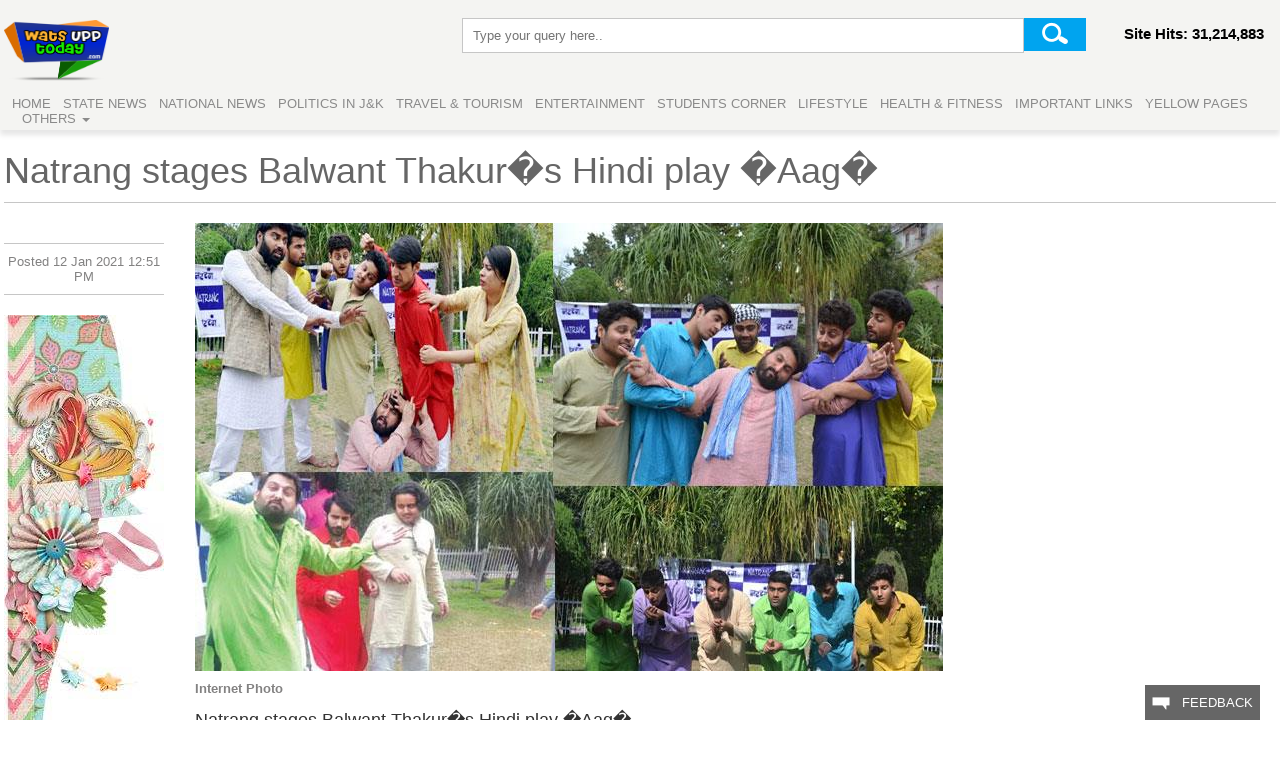

--- FILE ---
content_type: text/html; charset=UTF-8
request_url: https://watsupptoday.com/view/30738
body_size: 6449
content:
<!DOCTYPE html PUBLIC "-//W3C//DTD XHTML 1.0 Transitional//EN" "http://www.w3.org/TR/xhtml1/DTD/xhtml1-transitional.dtd">
<html xmlns="http://www.w3.org/1999/xhtml">
    <head>
		<link rel="stylesheet" type="text/css" href="/CSS/style.css">
		<link rel="stylesheet" type="text/css" href="/CSS/font-awesome.css">
		<link rel="stylesheet" type="text/css" href="/CSS/font-awesome.min.css">
		<meta http-equiv="Content-Type" content="text/html; charset=utf-8" />
		<script type="text/javascript" src="/js/jquery-1.11.3.min.js"></script>
		<script type="text/javascript" src="/js/jssor.slider.mini.js"></script>

    <!-- use jssor.slider.debug.js instead for debug -->
		<script>
			jQuery(document).ready(function ($) {
				
				var jssor_1_options = {
				  $AutoPlay: true,
				  $FillMode: 5,
				  $ArrowNavigatorOptions: {
					$Class: $JssorArrowNavigator$
				  },
				  $BulletNavigatorOptions: {
					$Class: $JssorBulletNavigator$
				  }
				};
				
				var jssor_1_slider = new $JssorSlider$("jssor_1", jssor_1_options);
			});
		</script>


		<!-- Global site tag (gtag.js) - Google Analytics -->
		<script async src="https://www.googletagmanager.com/gtag/js?id=UA-130962522-1"></script>
		<script>
			window.dataLayer = window.dataLayer || [];
		  	function gtag(){dataLayer.push(arguments);}
		  	gtag('js', new Date());
		  	gtag('config', 'UA-130962522-1');
		</script>
    </head>

    <body style="background:#FFF;">
		<div class="fixed-top">
			<div class="container">
				<div class="logo">
					<a href="/"><img src="/images/final-logo.png" alt="WATSUPPTODAY" height="61" width="105" border="0" /></a>
				</div>
				<div class="sign-in">
										<!--<a href="/a" class="btn btn-info"> Sign In</a>-->
					<p>Site Hits: 31,214,883</p>
				</div>
				<div class="translate nophone">
					<div id="google_translate_element"></div>
					<script type="text/javascript">
						function googleTranslateElementInit() {
							new google.translate.TranslateElement({pageLanguage: 'en', layout: google.translate.TranslateElement.InlineLayout.SIMPLE}, 'google_translate_element');
						}
					</script>
					<script type="text/javascript" src="//translate.google.com/translate_a/element.js?cb=googleTranslateElementInit"></script>   
				</div>
				<div class="search">
					<form name="post" method="post" action="/search/process.php">
						<input type="text" id="search" name="search" class="search_bar" placeholder="Type your query here.." border="0">
						<input type="submit" name="submit" id="submit" class="search-button" value="" border="0">
					</form>
				</div>
				<div class="clear"></div>
				<div class="navigation" style="float:left;"> 
					<a href="/">Home</a>
					<a href="/news?v=STATE%20NEWS">State News</a>
					<a href="/news?v=NATIONAL%20NEWS">National News</a>
					<a href="/news?v=POLITICS%20IN%20J%26K">Politics in J&K </a>
					<a href="/news?v=TRAVEL%20AND%20TOURISM">Travel & Tourism </a> 
					<a href="/news?v=ENTERTAINMENT">Entertainment</a> 
					<a href="/news?v=STUDENT%20CORNER">Students Corner</a> 
					<a href="/news?v=LIFESTYLE">Lifestyle</a> 
					<a href="/news?v=HEALTH%20AND%20FITNESS">Health & Fitness</a> 
					<a href="/ilinks">Important Links</a> 
					<a href="/ypage">Yellow Pages</a>
					<div class="settings-dropdown">
						<a href="#">Others <span class="caret"></span></a>
						<div class="settings-dropdown-content">
							<ul class="none" id="select">
								<li class="space"> <a href="/news?v=PRESENT%20GOVT.%20ACHIEVMENTS">Present Govt. Policies</a> </li>
								<li class="space"> <a href="/news?v=EVENTS">Events</a> </li>
								<li class="space"> <a href="/news?v=SPORTS">Sports</a> </li>
								<li class="space"> <a href="/news?v=HOROSCOPE">Horoscope</a> </li>
								<li class="space"> <a href="/news?v=AUTO%20NEWS">Auto News</a> </li>
								<li class="space"> <a href="/news?v=ART%20%2C%20CULTURE%20%26%20LITERATURE%20OF%20J%26K">Art, Culture & Literature of J&amp;K</a> </li>
								<li class="space"> <a href="/news?v=EXPRESSIONS">Expressions</a> </li>
								<li class="space"> <a href="/news?v=EMPLOYMENT">Employment</a> </li>
								<li class="space"> <a href="/news?v=NGO%20ACTIVITIES">NGO Activities</a> </li>
								<li class="space"> <a href="/grievance/filenew/">Public Grievance/Complaint</a> </li>
							</ul>
						</div>
					</div>
				</div>
			</div>
		</div>
    
		<div class="clear"></div>
		<div class="padding"></div>
		<div class="clear"></div>  

		<title>Natrang stages Balwant Thakur�s Hindi play �Aag� - watsupptoday.com</title>
		<meta name="keywords" content="Natrang stages Balwant Thakur�s Hindi play �Aag�">
		<meta name="description" content="Natrang stages Balwant Thakur�s Hindi play �Aag�
12January2021

Balwant Thakur�s Hindi play �Aag� staged here on Sunday under Natrang�s weekly theatre series �Sunday Theatre� at Rani Park under the direction of Neeraj Kant.
The play showcases how the drugmenace is ruining the generations and thus crippling the developing nations. The youth of the country the most energetic human resource of the country sometimes unknowingly slip into the world of drugaddicts.

The play was not base on one storyline but as an experiment multiple stories were woven by the playwright in one theme focusing the spread of drug menace like a fire taking the toll of important work force of the country. In a sequence a young boy is shown struggling for a good company after his passing of the school and entry in the college. He is isolated for not being the consumer of intoxications. All around him treat him like a child which really frustrates him and to prove that he has grownup as a young man now he finds the easiest way and demonstrates his coming of age by consuming variety of intoxications.

In another sequence a rural inhabitation particularly the menfolk is shown drowned in the menace of alcohol. All the miseries of the village like poverty domestic violence and aliments are attributed to the growing consumption of alcohol in the village. In a sequence the daily routine of a villager is shown who consumes the whole of his daily earnings for alcohol. Having drunk he has lost his way to home. By the time a local escorts him to his place where in the mid of the night the drunken man start beating his sleeping wife and kids for not receiving him on his arrival.

When the escort intervenes to save the poor lady and children he is blamed for having bad intensions towards his wife. This fight further messes up when drunken man after losing senses damages his household property as well. The play unfolds series of incidents where people influenced by drugs alcohol and other intoxications create hell for themselves as well as for others. Many precious lives are being charred in this fire of drug menace which is to be fought unitedly. Through this play Balwant Thakur has tried to make an appeal to save the mankind from this dragon. Actors who outshined in their respective performances and left an impact of their acting included Neeraj Kant Brijesh Avtar Sharma Sushant Singh Charak Abhinav Sharma Kuldeep Angral Sahul Dutt Sagar Gupta Kananpreet Kaur and Kushal Bhat Mahikshit Singh Brijesh Avtar Sharma Sushant Singh Charak Gopi Sharma Parth Magotra Aarti Devi Udit Sagar and Sumit Raina. The show was coordinated by Mohd Yaseen.">
		<div class="container">
			<div class="news-heading">
				Natrang stages Balwant Thakur�s Hindi play �Aag�			</div>	
						<div class="right-hand-side-adds">
			<div class="right-images">
			<iframe style="width:150px !important;height:240px;" marginwidth="0" marginheight="0" scrolling="no" frameborder="0" src="https://ws-in.amazon-adsystem.com/widgets/q?ServiceVersion=20070822&OneJS=1&Operation=GetAdHtml&MarketPlace=IN&source=ac&ref=qf_sp_asin_til&ad_type=product_link&tracking_id=online0a40-21&marketplace=amazon&region=IN&placement=B07C2VJXP4&asins=B07C2VJXP4&linkId=abc657b3fd04b96e2ce7086153c48657&show_border=true&link_opens_in_new_window=true&price_color=333333&title_color=0066c0&bg_color=ffffff">     </iframe>
			<iframe style="width:150px !important;height:240px;" marginwidth="0" marginheight="0" scrolling="no" frameborder="0" src="https://ws-in.amazon-adsystem.com/widgets/q?ServiceVersion=20070822&OneJS=1&Operation=GetAdHtml&MarketPlace=IN&source=ac&ref=qf_sp_asin_til&ad_type=product_link&tracking_id=online0a40-21&marketplace=amazon&region=IN&placement=B00YMJ0OI8&asins=B00YMJ0OI8&linkId=15bde51ae21b6e6724733f738bc0b281&show_border=true&link_opens_in_new_window=true&price_color=333333&title_color=0066c0&bg_color=ffffff">     </iframe>
				<!--<a href="https://ws-in.amazon-adsystem.com/widgets/q?ServiceVersion=20070822&OneJS=1&Operation=GetAdHtml&MarketPlace=IN&source=ac&ref=qf_sp_asin_til&ad_type=product_link&tracking_id=online0a40-21&marketplace=amazon&region=IN&placement=B07C2VJXP4&asins=B07C2VJXP4&linkId=abc657b3fd04b96e2ce7086153c48657&show_border=true&link_opens_in_new_window=true&price_color=333333&title_color=0066c0&bg_color=ffffff"><img src="https://a.watsupptoday.com/ad/image-10-07-2020-173328.jpg" width="295" height="201" border="0" /></a>-->
			</div>
			
			<div class="right-images">
			<iframe style="width:150px !important;height:240px;" marginwidth="0" marginheight="0" scrolling="no" frameborder="0" src="https://ws-in.amazon-adsystem.com/widgets/q?ServiceVersion=20070822&OneJS=1&Operation=GetAdHtml&MarketPlace=IN&source=ac&ref=qf_sp_asin_til&ad_type=product_link&tracking_id=online0a40-21&marketplace=amazon&region=IN&placement=B01GFTEV5Y&asins=B01GFTEV5Y&linkId=fda90416fe345882a1de238270565dec&show_border=true&link_opens_in_new_window=true&price_color=333333&title_color=0066c0&bg_color=ffffff">     </iframe>
			<iframe style="width:150px !important;height:240px;" marginwidth="0" marginheight="0" scrolling="no" frameborder="0" src="https://ws-in.amazon-adsystem.com/widgets/q?ServiceVersion=20070822&OneJS=1&Operation=GetAdHtml&MarketPlace=IN&source=ac&ref=qf_sp_asin_til&ad_type=product_link&tracking_id=online0a40-21&marketplace=amazon&region=IN&placement=B00EDJJ7FS&asins=B00EDJJ7FS&linkId=037c6e57816cc6522aa4325f0a88311d&show_border=true&link_opens_in_new_window=true&price_color=333333&title_color=0066c0&bg_color=ffffff">     </iframe>
				
			</div>
			
			<div class="right-images">
			<iframe style="width:150px !important;height:240px;" marginwidth="0" marginheight="0" scrolling="no" frameborder="0" src="https://ws-in.amazon-adsystem.com/widgets/q?ServiceVersion=20070822&OneJS=1&Operation=GetAdHtml&MarketPlace=IN&source=ac&ref=qf_sp_asin_til&ad_type=product_link&tracking_id=online0a40-21&marketplace=amazon&region=IN&placement=B07TK4BD54&asins=B07TK4BD54&linkId=49e0524dba65422259144b658136fbe7&show_border=true&link_opens_in_new_window=true&price_color=333333&title_color=0066c0&bg_color=ffffff">     </iframe>
			<iframe style="width:150px !important;height:240px;" marginwidth="0" marginheight="0" scrolling="no" frameborder="0" src="https://ws-in.amazon-adsystem.com/widgets/q?ServiceVersion=20070822&OneJS=1&Operation=GetAdHtml&MarketPlace=IN&source=ac&ref=qf_sp_asin_til&ad_type=product_link&tracking_id=online0a40-21&marketplace=amazon&region=IN&placement=B01M6453MB&asins=B01M6453MB&linkId=5cc24ceb52c6214cdbb509662e9a8f09&show_border=true&link_opens_in_new_window=true&price_color=333333&title_color=0066c0&bg_color=ffffff">     </iframe>
				<!--<a href="https://ws-in.amazon-adsystem.com/widgets/q?ServiceVersion=20070822&OneJS=1&Operation=GetAdHtml&MarketPlace=IN&source=ac&ref=qf_sp_asin_til&ad_type=product_link&tracking_id=online0a40-21&marketplace=amazon&region=IN&placement=B01M6453MB&asins=B01M6453MB&linkId=5cc24ceb52c6214cdbb509662e9a8f09&show_border=true&link_opens_in_new_window=true&price_color=333333&title_color=0066c0&bg_color=ffffff"><img src="https://a.watsupptoday.com/ad/image-06-07-2020-150838.jpg" width="295" height="245" border="0" /></a>-->
			</div>
			<div class="right-images">
			<iframe style="width:150px !important;height:240px;" marginwidth="0" marginheight="0" scrolling="no" frameborder="0" src="https://ws-in.amazon-adsystem.com/widgets/q?ServiceVersion=20070822&OneJS=1&Operation=GetAdHtml&MarketPlace=IN&source=ac&ref=qf_sp_asin_til&ad_type=product_link&tracking_id=online0a40-21&marketplace=amazon&region=IN&placement=B00A7PLVU6&asins=B00A7PLVU6&linkId=ee5042a56b4fb773cd4b880ac9162845&show_border=true&link_opens_in_new_window=true&price_color=333333&title_color=0066c0&bg_color=ffffff">     </iframe>
			<iframe style="width:150px !important;height:240px;" marginwidth="0" marginheight="0" scrolling="no" frameborder="0" src="https://ws-in.amazon-adsystem.com/widgets/q?ServiceVersion=20070822&OneJS=1&Operation=GetAdHtml&MarketPlace=IN&source=ac&ref=qf_sp_asin_til&ad_type=product_link&tracking_id=online0a40-21&marketplace=amazon&region=IN&placement=B01MQZ7J8K&asins=B01MQZ7J8K&linkId=e34a3222bb78b36dd6d07da200ea14c5&show_border=true&link_opens_in_new_window=true&price_color=333333&title_color=0066c0&bg_color=ffffff">     </iframe>
				
			</div>
			<div class="right-images">
			<iframe style="width:150px !important;height:240px;" marginwidth="0" marginheight="0" scrolling="no" frameborder="0" src="https://ws-in.amazon-adsystem.com/widgets/q?ServiceVersion=20070822&OneJS=1&Operation=GetAdHtml&MarketPlace=IN&source=ac&ref=qf_sp_asin_til&ad_type=product_link&tracking_id=online0a40-21&marketplace=amazon&region=IN&placement=B0756K5DYZ&asins=B0756K5DYZ&linkId=1d02e7b2cb63864994b13eaef6167a3b&show_border=true&link_opens_in_new_window=true&price_color=333333&title_color=0066c0&bg_color=ffffff">     </iframe>
			<iframe style="width:150px !important;height:240px;" marginwidth="0" marginheight="0" scrolling="no" frameborder="0" src="https://ws-in.amazon-adsystem.com/widgets/q?ServiceVersion=20070822&OneJS=1&Operation=GetAdHtml&MarketPlace=IN&source=ac&ref=qf_sp_asin_til&ad_type=product_link&tracking_id=online0a40-21&marketplace=amazon&region=IN&placement=B01N4E9XOK&asins=B01N4E9XOK&linkId=410c9deb7b66d1ca5cf78030e3859637&show_border=true&link_opens_in_new_window=true&price_color=333333&title_color=0066c0&bg_color=ffffff">     </iframe>
						
			</div>
			<div class="right-images">
			<iframe style="width:150px !important;height:240px;" marginwidth="0" marginheight="0" scrolling="no" frameborder="0" src="">     </iframe>
			<iframe style="width:150px !important;height:240px;" marginwidth="0" marginheight="0" scrolling="no" frameborder="0" src="">     </iframe>
						
			</div>
		</div>

			<div class="news-source">
								<span>Posted 12 Jan 2021 12:51 PM</span>
				<div class="left-hand-side-imgs">
					<a href="#"><img src="https://a.watsupptoday.com/ad/image-13-01-2018-153941.jpg" width="160" height="600" border="0" /></a>
					<a href="#"><img src="https://a.watsupptoday.com/ad/image-13-01-2018-154015.jpg" width="160" height="600" border="0" /></a>
				</div>
			</div>
			
			<div class="mid-section">
				<div class="news-details">
					<img src="https://a.watsupptoday.com/i/image-post-30738-12012021-130753.jpg" width="748" height="485" border="0" /><br/>
					<b> Internet Photo </b>
					<p> Natrang stages Balwant Thakur�s Hindi play �Aag�<br />
12-January-2021<br />
<br />
Balwant Thakur�s Hindi play �Aag� staged here on Sunday under Natrang�s weekly theatre series �Sunday Theatre� at Rani Park under the direction of Neeraj Kant.<br />
The play showcases how the drug-menace is ruining the generations and thus crippling the developing nations. The youth of the country, the most energetic human resource of the country sometimes unknowingly slip into the world of drug-addicts.<br />
<br />
The play was not base on one story-line but as an experiment multiple stories were woven by the playwright in one theme focusing the spread of drug menace like a fire, taking the toll of important work force of the country. In a sequence a young boy is shown struggling for a good company after his passing of the school and entry in the college. He is isolated for not being the consumer of intoxications. All around him treat him like a child which really frustrates him and to prove that he has grown-up as a young man now, he finds the easiest way and demonstrates his coming of age by consuming variety of intoxications.<br />
<br />
In another sequence a rural inhabitation particularly the men-folk is shown drowned in the menace of alcohol. All the miseries of the village like poverty, domestic violence, and aliments are attributed to the growing consumption of alcohol in the village. In a sequence the daily routine of a villager is shown who consumes the whole of his daily earnings for alcohol. Having drunk he has lost his way to home. By the time a local escorts him to his place where in the mid of the night the drunken man start beating his sleeping wife and kids for not receiving him on his arrival.<br />
<br />
When the escort intervenes to save the poor lady and children, he is blamed for having bad intensions towards his wife. This fight further messes up when drunken man after losing senses damages his household property as well. The play unfolds series of incidents where people influenced by drugs, alcohol and other intoxications create hell for themselves as well as for others. Many precious lives are being charred in this fire of drug menace which is to be fought unitedly. Through this play Balwant Thakur has tried to make an appeal to save the mankind from this dragon. Actors who outshined in their respective performances and left an impact of their acting included Neeraj Kant, Brijesh Avtar Sharma, Sushant Singh Charak, Abhinav Sharma, Kuldeep Angral, Sahul Dutt, Sagar Gupta, Kananpreet Kaur and Kushal Bhat, Mahikshit Singh, Brijesh Avtar Sharma, Sushant Singh Charak, Gopi Sharma, Parth Magotra, Aarti Devi, Udit Sagar and Sumit Raina. The show was coordinated by Mohd Yaseen. </p>
				</div>
									<div class="comment">
						<p><b> Leave a comment: </b>(Your email will not be published)</p>
						<form name="post" method="post" action="/a/cpost.php?from=view&id=30738">
							<label> Name* </label>
							<input type="text" id="name" name="name" placeholder="Enter your name" required="required" class="form-control"/> <br>
							<label> Email* </label>
							<input type="email" id="email" name="email" placeholder="Enter your Email (Your Email will not be published)" required="required" class="form-control"/> <br>
							<label> Comment* </label>
							<textarea autocomplete="off" id="comment" name="comment" rows="5" placeholder="Enter your comment (Comments are subject to approval by admin)" required="required" class="form-control"></textarea><br>
							<button type="submit" name="submit" id="submit" class="btn btn-info"> Post Comment </button>
						</form>
					</div>
					<div class="more-for-you">
						<b>More for you</b>
							
								<div class="story-1">
									<a href="/view/24555"><img src="https://a.watsupptoday.com/i/image-post-24555-29022020-123315.jpg" width="240" height="134" border="0" /></a>
									<span><a href="/view/24555">Laxmi Narayan Temple to hold Shri Ram Katha in Dogri from  Sunday</a></span>
								</div>
								
								<div class="story-1">
									<a href="/view/32683"><img src="https://a.watsupptoday.com/i/image-post-32683-11082025-170051.jpg" width="240" height="134" border="0" /></a>
									<span><a href="/view/32683">Shakespeare in Native Languages of Jammu</a></span>
								</div>
								
								<div class="story-1">
									<a href="/view/32004"><img src="https://a.watsupptoday.com/i/image-post-32004-27112023-122202.jpg" width="240" height="134" border="0" /></a>
									<span><a href="/view/32004">Meeras Mahal Historical center: Observing Valley's rich legacy</a></span>
								</div>
								
								<div class="story-1">
									<a href="/view/23820"><img src="https://a.watsupptoday.com/i/image-post-23820-29012020-132432.jpg" width="240" height="134" border="0" /></a>
									<span><a href="/view/23820">Cultural Academy organises Urdu Mushaira at Abhinav Theatre</a></span>
								</div>
								
								<div class="story-1">
									<a href="/view/24363"><img src="https://a.watsupptoday.com/i/image-post-24363-19022020-153755.jpg" width="240" height="134" border="0" /></a>
									<span><a href="/view/24363">ICCR showcases folk dance ‘Kudd’, music of Jammu</a></span>
								</div>
								
								<div class="story-1">
									<a href="/view/23633"><img src="https://a.watsupptoday.com/i/image-post-23633-20012020-153603.jpg" width="240" height="134" border="0" /></a>
									<span><a href="/view/23633">Army organizes Awareness lecture on Winter Diseases and Preventive Measures</a></span>
								</div>
												</div>
				</div>
				
				<div class="bottom-img">
					<div class="btm-img-1">
						<a href="#"><img src="https://a.watsupptoday.com/ad/image-13-03-2021-173408.jpg" width="456" height="190" border="0" /></a>
					</div>
					<div class="btm-img-2">
						<a href="#"><img src="https://a.watsupptoday.com/ad/image-13-03-2021-173618.jpg" width="456" height="190" border="0" /></a>
					</div>
				</div>
				<div class="bottom-nav">
    <ul style="margin:0;">
        <li><a href="/news?v=STATE%20NEWS">STATE NEWS</a></li>
        <li><a href="/news?v=NATIONAL%20NEWS">NATIONAL NEWS </a></li>
        <li><a href="/news?v=SPORTS">SPORTS</a></li>
        <li><a href="/news?v=POLITICS%20IN%20J%26K">POLITICS IN J&K</a></li>
        <li><a href="/news?v=TRAVEL%20AND%20TOURISM">TRAVEL AND TOURISM</a></li>
		<li><a href="/news?v=ENTERTAINMENT">ENTERTAINMENT</a></li>
    </ul>
    <ul>
		<li><a href="/news?v=STUDENT%20CORNER">STUDENT CORNER </a></li>
        <li><a href="/news?v=LIFESTYLE">LIFESTYLE</a></li>
        <li><a href="/news?v=EVENTS">EVENTS</a></li>
		<li><a href="/news?v=ARTICLES%20AND%20BLOGS">ARTICLES AND BLOGS</a></li>
		<li><a href="/news?v=AUTO%20NEWS">AUTO NEWS</a></li>
        <li><a href="/news?v=ART%20%2C%20CULTURE%20%26%20LITERATURE%20OF%20J%26K">ART , CULTURE & LITERATURE OF J&K</a></li>
    </ul>
    <ul>
		<li><a href="/news?v=PRESENT%20GOVT.%20ACHIEVMENTS">PRESENT GOVT. ACHIEVMENTS</a></li>
        <li><a href="/news?v=HEALTH%20AND%20FITNESS">HEALTH AND FITNESS </a></li>
        <li><a href="/news?v=EXPRESSIONS">EXPRESSIONS</a></li>
        <li><a href="/news?v=EMPLOYMENT">EMPLOYMENT</a></li>
        <li><a href="/news?v=NGO%20ACTIVITIES">NGO ACTIVITIES</a></li>
        <!-- <li>Post 370 Abrogation Scenario</a></li> -->
    </ul>
    <ul>
		<li><a href="/pages/about">About Us</a></li>
		<li><a href="/pages/contact">Contact Us</a></li>
		<li><a href="/pages/advertise">Advertise with Us</a></li>
    </ul>
    <ul>
        <li><a href="#">Terms of Use</a></li>
        <li><a href="/pages/privacy">Privacy Policy</a></li>
        <li><a href="/pages/disclaimer">Disclaimer</a></li>
    </ul>
</div>
<div class="social-media">
	<!-- 
	<a href="#" title="google+" target="_blank">
		<img src="/images/google.jpg" width="28" height="28" border="0" />
	</a> 
	-->
	<a href="https://twitter.com/Watsupptoday1" title="Twitter" target="_blank">
		<img src="/images/twitter.jpg" width="28" height="28" border="0" />
	</a> 
	<a href="https://www.youtube.com/channel/UCIriaIVBUkwuRrPKvBeKfiw" title="Youtube" target="_blank">
		<img src="/images/youtube.jpg" width="28" height="28" border="0" />
	</a> 
	<a href="https://www.facebook.com/watsupptoday/" title="Facebook" target="_blank">
		<img src="/images/fb-icn.jpg" width="28" height="28" border="0" />
	</a> 
	<a href="https://www.instagram.com/watsupptoday/" title="Instagram" target="_blank">
		<img src="/images/instaimg.jpg" width="28" height="28" border="0" />
	</a> 
</div>

<div class="copyright">&copy; Eminent IT Services Pvt. Ltd 
<!-- <p> Powered by <a href="http://ritcop.com/?source=watsupptoday"> RITCOP </a> (RITCOP IT SERVICES LLP) </p> -->
</div>
<div class="feedback">
	<button id="myBtn" class="button-design">
		<img src="/images/feedback-icn.png" width="18" height="13" border="0" align="absmiddle"/>
		&nbsp; Feedback
	</button>
	<!-- The Modal -->
    <div id="myModal" class="modal">       
          <!-- Modal content -->
        <div class="modal-content"> 
			<b>Send Feedback</b> 
			<span class="close">&times;</span>
			<p>How can we improve?</p>
			<form method="post" action="feedback.php">
				<textarea name="feedback" id="feedback" rows="10" class="text-area" placeholder="Enter your feedback here, don't include any personal information."></textarea>
				<button id="submit" name="submit" title="submit" class="feedback-submit" type="submit">Submit</button>
			</form>
		</div>
    </div>
</div>
		</div>
			<script>
			// Get the modal
			var modal = document.getElementById('myModal');

			// Get the button that opens the modal
			var btn = document.getElementById("myBtn");

			// Get the <span> element that closes the modal
			var span = document.getElementsByClassName("close")[0];

			// When the user clicks the button, open the modal
			btn.onclick = function() {
				modal.style.display = "block";
			}

			// When the user clicks on <span> (x), close the modal
			span.onclick = function() {
				modal.style.display = "none";
			}

			// When the user clicks anywhere outside of the modal, close it
			window.onclick = function(event) {
				if (event.target == modal) {
					modal.style.display = "none";
				}
			}
			</script>


			<script>
			/* When the user clicks on the button,
			toggle between hiding and showing the dropdown content */
			function myFunction() {
				document.getElementById("mypage-name").classList.toggle("show");
			}

			// Close the dropdown if the user clicks outside of it
			window.onclick = function(event) {
			  if (!event.target.matches('.page-namebtn')) {

				var dropdowns = document.getElementsByClassName("page-name-content");
				var i;
				for (i = 0; i < dropdowns.length; i++) {
				  var openDropdown = dropdowns[i];
				  if (openDropdown.classList.contains('show')) {
					openDropdown.classList.remove('show');
				  }
				}
			  }
			}
			</script>

			<script>
			$(document).ready(function(){
			  $('a').click(function(){
				$('a').removeClass("active");
				$(this).addClass("active");
			});
			});
			</script>
		<script defer src="https://static.cloudflareinsights.com/beacon.min.js/vcd15cbe7772f49c399c6a5babf22c1241717689176015" integrity="sha512-ZpsOmlRQV6y907TI0dKBHq9Md29nnaEIPlkf84rnaERnq6zvWvPUqr2ft8M1aS28oN72PdrCzSjY4U6VaAw1EQ==" data-cf-beacon='{"version":"2024.11.0","token":"8e6fec00700349ae9211b6fe42960736","r":1,"server_timing":{"name":{"cfCacheStatus":true,"cfEdge":true,"cfExtPri":true,"cfL4":true,"cfOrigin":true,"cfSpeedBrain":true},"location_startswith":null}}' crossorigin="anonymous"></script>
</body>
		</html>
	

--- FILE ---
content_type: text/css
request_url: https://watsupptoday.com/CSS/style.css
body_size: 7327
content:
* {
	margin: 0;
	padding: 0;
}
body {
	font-family:Segoe UI, Arial, sans-serif;
	font-size:13px;
	background:#f4f4f2;
	color:#838282;
}

a {
	font-size:13px;
	text-decoration:none;
	color:#333;
}
a:hover {
	text-decoration:underline;
	font-size:13px;
}
.fixed-top {
	width:100%;
	left:0;
	top:0;
	height:130px;
	z-index:777;
	position:fixed;
	background:#f4f4f2;
	box-shadow: 0 .32rem .32rem 0 rgba(0,0,0,.1);
}

.container {
	width:1272px;
	margin:auto;
}
.clear {
	clear:both;
}

.logo {
	float:left;
	margin:20px 0 0 0;
}


.page-namebtn {
    color:#838282;
    font-size: 25px;
    border: none;
    cursor: pointer;
	background:#f4f4f2;
	
	
}

.page-namebtn:hover, .page-namebtn:focus {
   text-decoration:underline;
}

.page-name {
    position: relative;
    display: inline-block;
	float:left;
	margin:30px 0 0 30px;
}

.page-name-content {
    display: none;
    position: relative;
    background-color:#333;
    min-width: 200px;
    overflow-y: scroll;
    box-shadow: 0px 8px 16px 0px rgba(0,0,0,0.2);
	z-index:999;
	height:530px;
}

.page-name-content a {
    color: #FFF;
    padding: 8px 8px;
    text-decoration: none;
    display: block;
	font-size:14px;
	text-transform:uppercase;
}

.page-name a:hover {background-color: #666}

.show {display:block;}

.search {
	float:right;
	margin:18px 100px 0 0px;
}
.search_bar {
	height:33px;
	background:#FFF;
	border:1px solid #c6c6c6;
	width:550px;
	outline:none;
	padding:0 0 0 10px;
	position:relative;
	display: inline-block;
	float:left;
}


.search-button {
	position:absolute;
	height:33px;
	float:left;
	width:62px;
	background:url(../images/search-button.gif) left top no-repeat;
	text-decoration:none;
	border: none;
	text-decoration: none;
	display: inline-block;
}
.search-button:hover {
	background:url(../images/search-button-hover.gif) left top no-repeat;
	height:33px;
	width:62px;
}

.sign-in a, .sign-in p{
	float:right;
	font-weight:600;
	margin:25px 0px 0 0;
	text-decoration:none;
}

.sign-in p {
	color:#000;
	margin:25px 12px 0 0;
	font-size:15px;
}

.sign-in a:hover {
	text-decoration:underline;
}

.weather {
	float:left;
	margin:15px 0 0 0;
	font-size:13px;
	font-weight:900;
	color:#333;
	width:140px;
}
.weather img {
	float:left;
	margin:0 3px 0 0;
}
.weather a {
	text-decoration:none;
}
.weather a:hover {
	text-decoration:underline;
}
.weather a img {
	float:right;
	margin:0 0px 0 10px;
}
.navigation {
	float:right;
	margin:15px 0 0 0;
	
}
.navigation a {
	font-size:13px;
	font-weight:500;
	text-decoration:none;
	color:#838282;
	margin:0 0px 0 8px;
	text-transform:uppercase;
	color:#8a8a8a;
	
}
.navigation a:hover {
	text-decoration:underline;
}

.padding {
	float:left;
	width:1272px;
	height:120px;
}
.banner {
	float:left;
	width:618px;
	height:370px;
	background:#FFF;
	margin:20px 0 0 0;
	border:1px solid #c6c6c6;
	padding:4px;
}
.banner-text {
	position: absolute; 
	bottom:0px; 
	left: 0px; 
	width: 598px; 
	height: 85px; 
	font-size: 18px; 
	font-weight:500;
	line-height: 30px; 
	text-align: center; 
	background:url(../images/banner-shadow.png) left bottom repeat-x; 
	color:#FFF; 
	text-align:left; 
	line-height:85px;
	padding:5px 10px; 
}

.banner-text:hover {
	text-decoration:underline;
}

.banner-text-small2 {
position: absolute; 
bottom:0px; 
left:206px;  
width: 186px; 
height: 65px;
font-size: 21px; 
text-align: left; 
color:#FFF; 
background:url(../images/banner-shadow.png) repeat-x; 
padding:10px;
overflow:hidden;
font-weight:500;
}

.banner-text-small2:hover {
	text-decoration:underline;
}

.banner-text-small3 {
position: absolute; 
bottom:0px; 
left:412px;  
width: 186px; 
height: 65px;
font-size: 21px; 

text-align: left; 
color:#FFF; 
background:url(../images/banner-shadow.png) repeat-x; 
padding:10px;
overflow:hidden;
font-weight:500;
}

.banner-text-small3:hover {
	text-decoration:underline;
}

.banner-text-small1 {
position: absolute; 
bottom:0; 
left:0px; 
width: 186px; 
height: 65px; 
font-size:21px; 

text-align: left; 
color:#FFF; 
background:url(../images/banner-shadow.png) repeat-x; 
padding:10px;
overflow:hidden;
font-weight:500;
}

.banner-text-small1:hover {
	text-decoration:underline;
}

.banner5-text-small1 {
position: absolute; 
top:100px; 
left:0px; 
width: 289px; 
height: 65px; 
font-size:18px; 
line-height: 20px;
text-align: left; 
color:#FFF; 
background:url(../images/banner-shadow.png) repeat-x; 
padding:10px;
overflow:hidden;
font-weight:500;
}

.banner5-text-small1:hover {
	text-decoration:underline;
}

.banner6-text-small1 {
position: absolute; 
bottom:0; 
left:309px; 
width: 289px; 
height: 65px; 
font-size:21px; 
text-align: left; 
color:#FFF; 
background:url(../images/banner-shadow.png) repeat-x; 
padding:10px;
overflow:hidden;
font-weight:500;
}

.banner6-text-small1:hover {
	text-decoration:underline;
}


.banner5-text-small2 {
position: absolute; 
bottom:0px; 
left:309px;  
width: 289px; 
height: 65px;
font-size: 17px; 
line-height: 20px;
text-align: left; 
color:#FFF; 
background:url(../images/banner-shadow.png) repeat-x; 
padding:10px;
overflow:hidden;
font-weight:500;
}

.banner5-text-small2:hover {
	text-decoration:underline;
}


.banner5-text-small3 {
position: absolute; 
top:100px; 
left:309px;  
width: 289px; 
height: 65px;
font-size:17px; 
line-height: 20px;
text-align: left; 
color:#FFF; 
background:url(../images/banner-shadow.png) repeat-x; 
padding:10px;
overflow:hidden;
font-weight:500;
}

.banner5-text-small3:hover {
	text-decoration:underline;
}

.banner5-text-small4 {
position: absolute; 
bottom:0px; 
left:0px;  
width: 289px; 
height: 65px;
font-size: 17px; 
line-height: 20px;
text-align: left; 
color:#FFF; 
background:url(../images/banner-shadow.png) repeat-x; 
padding:10px;
overflow:hidden;
font-weight:500;
}

.banner5-text-small4:hover {
	text-decoration:underline;
}


/* jssor slider bullet navigator skin 01 css */
        /*
        .jssorb01 div           (normal)
        .jssorb01 div:hover     (normal mouseover)
        .jssorb01 .av           (active)
        .jssorb01 .av:hover     (active mouseover)
        .jssorb01 .dn           (mousedown)
        */
        .jssorb01 {
            position: absolute;
        }
        .jssorb01 div, .jssorb01 div:hover, .jssorb01 .av {
            position: absolute;
            /* size of bullet elment */
            width: 12px;
            height: 12px;
            filter: alpha(opacity=70);
            opacity: .7;
            overflow: hidden;
            cursor: pointer;
            border: #000 1px solid;
        }
        .jssorb01 div { background-color: gray; }
        .jssorb01 div:hover, .jssorb01 .av:hover { background-color: #d3d3d3; }
        .jssorb01 .av { background-color: #fff; }
        .jssorb01 .dn, .jssorb01 .dn:hover { background-color: #555555; }

        /* jssor slider arrow navigator skin 03 css */
        /*
        .jssora03l                  (normal)
        .jssora03r                  (normal)
        .jssora03l:hover            (normal mouseover)
        .jssora03r:hover            (normal mouseover)
        .jssora03l.jssora03ldn      (mousedown)
        .jssora03r.jssora03rdn      (mousedown)
        */
    /*    .jssora03l, .jssora03r {
            display: block;
            position: absolute;
           
            width: 55px;
            height: 55px;
            cursor: pointer;
            background: url(../images/arrows.png) no-repeat;
            overflow: hidden;
			right:0px;
        }
		*/
		 .jssora03r {
            display: block;
            position: absolute;
            /* size of arrow element */
            width: 28px;
            height: 28px;
            cursor: pointer;
            background:url(../images/right-banner-arrow.png) right top no-repeat;
            margin:0 -10px 0 0; 
			
        }
		
		 .jssora03l {
            display: block;
            position: absolute;
            /* size of arrow element */
            width: 28px;
            height: 28px;
            cursor: pointer;
            background:url(../images/left-banner-arrow.png) left top no-repeat;
            margin:0 0px 0 -10px; 
			
        }
        /*.jssora03l { background-position: -3px -33px; }
        .jssora03r { background-position: -47px -33px; }
        .jssora03l:hover { background-position: -123px -33px; }
        .jssora03r:hover { background-position: -183px -33px; }
        .jssora03l.jssora03ldn { background-position: -243px -33px; }
        .jssora03r.jssora03rdn { background-position: -303px -33px; }*/
   
      
.image-news {
	float:left;
	height:218px;
	background:#FFF;
	margin:20px 0 0 15px;
	border:1px solid #c6c6c6;
	width:304px;
}
.image-news-topic {
	float:left;
	padding:3px 7px 3px 7px;
	background:#00a4ef;
	color:#FFF;
	position:relative;
	top:-145px;
	left:6px;
	font-size:16px;
	font-weight:600;
	text-transform:uppercase;
}

.banner-image-topic {
	float:left;
	padding:3px 7px 3px 7px;
	background:#00a4ef;
	color:#FFF;
	position:relative;
	top:-360px;
	left:6px;
	font-size:16px;
	font-weight:600;
	text-transform:uppercase;
	z-index:666;
}

.banner-image-topic2 {
	float:left;
	padding:3px 7px 3px 7px;
	background:#00a4ef;
	color:#FFF;
	position:relative;
	top:10px;
	left:6px;
	font-size:16px;
	font-weight:600;
	text-transform:uppercase;
	z-index:666;
}
.gradient {
	float:left;
	background:url(../images/small-banner-shadow.png) bottom left repeat-x;
	height:59px;
	width:295px;
	position:relative;
	left:4px;
	bottom:62px;
}
.small-banner-image {
	border:4px solid #FFF;
	background:url(../images/small-banner-shadow.png) left bottom repeat-x;
	margin:auto;
	position:relative;
	overflow:hidden;
}
.small-banner-text a {
	float:left;
	position:absolute;
	font-size:15px;
	color:#FFF;
	bottom:10px;
	left:10px;
	text-decoration:none;
}
.small-banner-text a:hover {
	text-decoration:underline;
}
.camera-icon {
	float:right;
	bottom:0px;
	right:0px;
	position:absolute;
}

.video-icon {
	float:right;
	top:163px;
	right:5px;
	position:absolute;
}
.small-box {
	height:144px;
	background:#FFF;
	margin:15px 0 0 0px;
	border:1px solid #c6c6c6;
	width:304px;
	padding:0px;
	position:relative;
}
.small-box-image {
	left:10px;
	top:10px;
	position:absolute;
	float:left;
	width:100px;
}

.small-box-image:hover {
	opacity:0.8;
}
.small-box-heading a {
	left:130px;
	top:10px;
	position:absolute;
	width:160px;
	text-decoration:none;
	font-size:14px;
	color:#8a8a8a;
	line-height:normal;
	font-weight:600;
}
.small-box-heading a:hover {
	text-decoration:underline;
}
.small-box-text {
	left:130px;
	top:70px;
	position:absolute;
	width:160px;
	overflow:hidden;
	font-size:12px;
	color:#8a8a8a;
	line-height:normal;
	height:50px;
}
.source-name {
	left:130px;
	bottom:10px;
	position:absolute;
	width:160px;
	font-size:11px;
	color:#999;
	line-height:normal;
}
.right-hand-side-adds {
	float:right;
	height:auto;
	margin:10px 0 0 15px;
	width:304px;
	
}

.right-images {
	float:right;
	height:auto;
	margin:10px 0 0 15px;
	width:304px;
}

.right-images a img{
	border:4px solid #FFF;
	width:295px;
	display:block !important;
}
.row {
	float:left;
	width:950px;
	margin:15px 0 0 0;
}


.row-box1 {
	float:left;
	height:378px;
	background:#FFF;
	margin:15px 0 0 0px;
	border:1px solid #c6c6c6;
	width:32%;
	position:relative;
}
.row-box-image {
	border:4px solid #FFF;
}

.row-box-image:hover {
	opacity:0.8;
}
.news-line {
	float:left;
	width:280px;
	height:40px;
	border-bottom:1px solid #c6c6c6;
	margin:0px 0 0px 10px;
	overflow:hidden;
	font-size:14px;
	padding:7px 0 10px 0;
}
.news-line b{
	font-size:11px;
	color:#999;
	margin:5px 0 0 10px;
	position:absolute;
	
}

.news-line a {
	text-decoration:none;
	color:#333;
}
.news-line a:hover {
	text-decoration:underline;
}
.row-box-more a {
	float:right;
	margin:7px 10px 0 0;
	font-weight:500;
}
.row-box2 {
	float:left;
	height:378px;
	background:#FFF;
	margin:15px 0 0 16px;
	border:1px solid #c6c6c6;
	width:31%;
	position:relative;
}

.row-video-box1 {
	float:left;
	height:auto;
	background:#FFF;
	margin:15px 0 0 0px;
	border:1px solid #c6c6c6;
	width:32%;
	position:relative;
}



.row-video-box2 {
	float:left;
	height:auto;
	background:#FFF;
	margin:15px 0 0 16px;
	border:1px solid #c6c6c6;
	width:304px;
	position:relative;
}

.Video-news-line {
	float:left;
	width:280px;
	height:40px;
	margin:0px 0 0px 10px;
	overflow:hidden;
	font-size:14px;
	padding:7px 0 10px 0;
}
.Video-news-line b{
	font-size:11px;
	color:#999;
	margin:5px 0 0 10px;
	position:absolute;
	
}

.Video-news-line a {
	text-decoration:none;
	color:#333;
}
.Video-news-line a:hover {
	text-decoration:underline;
}






.pic-news {
	float:left;
	width:260px;
	height:95px;
	border-bottom:1px solid #c6c6c6;
	margin:10px 0 0px 20px;
	overflow:hidden;
	
	padding:10px 0 10px 0;
}
 
.pic-news-img {
	float:left;
	width:100px;
	height:85px;
}

.pic-news-img:hover {
	opacity:0.8;
}
 
.pic-news-text a {
	float:left;
	margin:0px 0 0px 10px;
	font-size:14px;
	width:150px;
	color:#333;
	height:65px;
	overflow:hidden;
}

.pic-news b {
	float:right;
	margin:5px 0 0px 10px;
	font-size:11px;
	color:#999;	
}
.row-box3 {
	float:left;
	height:378px;
	background:#FFF;
	margin:15px 0 0 16px;
	border:1px solid #c6c6c6;
	width:304px;
	position:relative;
}
.row h2  {
	float:left;
	font-size:22px;
	
}

.row h2 a {
	float:left;
	font-size:22px;
	
}


.row ul {
	list-style-type: none;
	margin: 0px;
	padding: 0;
	overflow:hidden;
}
.row ul li {
	float: left;
	margin:7px 0 0 15px;
}
.row ul li a {
	display: block;
	font-size:13px;
	color:#8a8a8a;
	text-decoration: none;
}
/* Change the link color to #111 (black) on hover */
.row ul li a:hover {
	text-decoration:underline;
}

.row-innerpage {
	float:left;
	width:100%;
	margin:15px 0 0 0;
}

.row-innerpage h2  {
	float:left;
	font-size:22px;
	
}

.row-innerpage h2 a {
	float:left;
	font-size:22px;
	
}


.row-innerpage ul {
	list-style-type: none;
	margin: 0px;
	padding: 0;
	overflow:hidden;
}
.row-innerpage ul li {
	float: left;
	margin:7px 0 0 15px;
}
.row-innerpage ul li a {
	display: block;
	font-size:15px;
	color:#8a8a8a;
	text-decoration: none;
}

.row-innerpage ul li a:hover {
	text-decoration:underline;
}


.dropdown {
	position: relative;
	display: inline-block;
	float:right;
	margin:6px 0 0 0;
	font-size:15px;
	font-weight:500;
	
}
.dropdown-content {
	display: none;
	position: absolute;
	background-color: #f9f9f9;
	min-width: 140px;
	box-shadow: 0px 2px 4px 0px rgba(0,0,0,0.2);
	padding-bottom:10px;
	right:0px;
	
}
.dropdown:hover .dropdown-content {
	display: block;
	
}
.dropdown-content p a {
	font-size:13px;
	color:#8a8a8a;
	text-decoration:none;
	margin:10px 0 0px 10px;
	float:left;
	
}
.dropdown-content p a:hover {
	text-decoration:underline;
}

.settings {
	float:right;
	border:none;
	margin:25px 0px 0 0;
}

.language {
	float:left;
	width:120px;
	margin:10px 0 0px 10px;
}

.settings-dropdown {
	position: relative;
	display: inline-flex;
	z-index:888;
	margin:0px 10px 0 10px;
	font-size:15px;
	font-weight:500;
	
}
.settings-dropdown-content {
	margin-top: 20px;
	display: none;
	position: absolute;
	background-color:#FFF;
	min-width: 250px;
	box-shadow: 0px 2px 4px 0px rgba(0,0,0,0.2);
	padding-bottom:10px;
	right:0px;
}
.settings-dropdown:hover .settings-dropdown-content {
	display: block;
	
}
.settings-dropdown-content p a {
	font-size:13px;
	color:#8a8a8a;
	text-decoration:none;
	margin:10px 0 0px 10px;
	float:left;
	
}

.settings-dropdown-content p a:hover {
	text-decoration:underline;
}

.bottom-img {
	float:left;
	height:auto;
	margin:15px 0 0 0;
}

.btm-img-1 {
	float:left;
	width:465px;
	height:auto;
	background:#FFF;
	border:1px solid #c6c6c6;
}

.btm-img-1 a img {
	border:4px solid #FFF;
}
	
.btm-img-2 {
	float:left;
	width:465px;
	height:auto;
	background:#FFF;
	margin:0 0 0 16px;
	border:1px solid #c6c6c6;
}
.btm-img-2 a img {
	border:4px solid #FFF;
}

.bottom-nav {
	float:left;
	width:950px;
	height:160px;
	margin:18px 0 0 0;
}

.bottom-nav ul {
	float:left;
	min-width:150px;
	margin:0 0 0 41px;
}

.bottom-nav ul li {
	list-style-type:none;
	display:block;
	font-size:13px;
	font-weight:500;
	line-height:25px;
}

.social-media {
	float:right;
	margin:15px 0 0 0;
	width:200px;
}
.social-media a img{
	float:right;
	background:#090;
	margin:0px 0 0 10px;
}

.feedback {
	float:right;
	bottom:0;
	right:20px;
	position:fixed;
	z-index:10;
}
.button-design {
	background:url(../images/feedback-bg.png) left top repeat;
	width:115px;
	height:35px;
	display:block;
	color:#FFF;
	border:none;
	text-transform:uppercase;
	font-size:13px;
	cursor:pointer;
}

.edit-weather {
	width:14px;
	height:14px;
	display:block;
	border:none;
	cursor:pointer;
	float:right;
}
.modal {
    display: none; /* Hidden by default */
    position: fixed; /* Stay in place */
    z-index:9999; /* Sit on top */
    padding-top: 100px; /* Location of the box */
    left: 0;
    top:50px;
    width: 100%; /* Full width */
    height: 100%; /* Full height */
    overflow: auto; /* Enable scroll if needed */
    background-color: rgb(0,0,0); /* Fallback color */
    background-color: rgba(0,0,0,0.5); /* Black w/ opacity */
	 position: fixed;
 
}

/* Modal Content */
.modal-content {
    background-color: #fefefe;
    margin: auto;
    padding: 20px;
    border: 1px solid #888;
    width: 50%;
	height:350px;
	 z-index:1; /* Sit on top */
	 min-width:700px;
}

.modal-content p {
	padding:10px 0 10px 0;
	font-size:15px;
	font-family:Segoe UI, Arial, sans-serif;
	float:left;
	width:600px;
}

.modal-content b {
	padding:0 0 10px 0;
	font-size:25px;
	font-weight:500;
	color:#333;
	font-family:Segoe UI, Arial, sans-serif;
	padding:0 0 10px 0;
	float:left;
	width:80%;
	margin:-10px 0px 0 0;
}
.text-area {
	background:#f4f4f2;
    border:1px solid #c6c6c6;
	padding:10px;
	font-size:13px;
	font-family:Segoe UI, Arial, sans-serif;
	width:80%;
}
/* The Close Button */
.close {
    color: #aaaaaa;
    float: right;
    font-size: 28px;
    font-weight: bold;
	margin:-20px -10px 0 0;
}

.close:hover,
.close:focus {
    color: #000;
    text-decoration: none;
    cursor: pointer;
}

.feedback-submit {
	width:150px;
	height:50px;
	background:#00a4ef;
	border:none;
	color:#FFF;
	font-size:15px;
	font-weight:500;
	float:left;
	margin:10px 0 0 0;
	text-transform:uppercase;
	cursor:pointer;
}

.feedback-submit:hover {
	background:#0092d5;
}

.modal-content a {
	cursor:pointer;
	width:600px;
}

.copyright {
	float:right;
	font-size:13px;
	margin:10px 0 0 0;
	width:200px;
	text-align:right;
}
	
.edit_search_bar {
	height:33px;
	background:#FFF;
	border:1px solid #c6c6c6;
	width:400px;
	outline:none;
	padding:0 0 0 10px;
	position:relative;
	display: inline-block;
	float:left;
	margin:20px 0 0 0;
}

.edit_button {
	margin:20px 0 0 0;
	height:33px;
	float:left;
	width:62px;
	background:url(../images/search-button.gif) left top no-repeat;
	text-decoration:none;
	border: none;
	text-decoration: none;
	display: inline-block;
	
}
	
	

.edit-modal {
    display: none; /* Hidden by default */
    position: fixed; /* Stay in place */
    z-index:1; /* Sit on top */
    padding-top: 100px; /* Location of the box */
    left: 0;
    top:50px;
    width: 100%; /* Full width */
    height: 100%; /* Full height */
    overflow: auto; /* Enable scroll if needed */
    background-color: rgb(0,0,0); /* Fallback color */
    background-color: rgba(0,0,0,0.4); /* Black w/ opacity */
}

.edit-modal-content {
    background-color: #fefefe;
    margin: auto;
    padding: 20px;
    border: 1px solid #888;
    width: 50%;
	height:350px;
	 z-index:1; /* Sit on top */
	 width:500px;
}

.edit-modal-content p {
	padding:10px 0 10px 0;
	font-size:15px;
	font-family:Segoe UI, Arial, sans-serif;
	float:left;
	width:600px;
}

.edit-modal-content b {
	padding:0 0 10px 0;
	font-size:25px;
	font-weight:500;
	color:#333;
	font-family:Segoe UI, Arial, sans-serif;
	padding:0 0 10px 0;
	float:left;
	width:80%;
	margin:-10px 0px 0 0;
}
	
.editclose {
    color: #aaaaaa;
    float: right;
    font-size: 28px;
    font-weight: bold;
	margin:-20px -10px 0 0;
}

.editclose:hover,
.editclose:focus {
    color: #000;
    text-decoration: none;
    cursor: pointer;
}

.news-heading {
	float:left;
	margin:20px 0 0 0;
	color:#666;
	font-size:36px;
	padding:10px 0 10px 0;
	border-bottom:1px solid #c6c6c6;
	width:100%;
}

.news-source {
	float:left;
	width:160px;
	height:auto;
	margin:20px 0 0 0;
	text-align:center;
	display:block;
	
}

.news-source a b {
	vertical-align:middle;
	font-size:16px;
	font-weight:500;
	width:160px;
	float:left;
	padding:10px 0 10px 0;
}

.news-source span {
	vertical-align:middle;
	font-size:13px;
	width:160px;
	float:left;
	padding:10px 0 10px 0;
	border-top:1px solid #c6c6c6;
	border-bottom:1px solid #c6c6c6;
	margin:20px 0 0 0;
}



.news-details {
	float:left;
	width:748px;
	height:auto;
	margin:10px 0 0 0px;

}



.news-details p {
	font-size:18px;
	line-height:28px;
	margin:10px 0 10px 0;
	color:#333;
}

.news-details img {
	margin:0px 0 10px 0px;
	background:#CCC;
	width: auto;
	height: auto;
	max-width: 748px;
	max-height: 485px;
}


.left-hand-side-imgs img{
	float:left;
	margin:20px 0 0 0;
	height:auto;
}

.banner-side-news {
	float:left;
	border:1px solid #c6c6c6;
	height:111px;
	width:304px;
	margin:20px 0 0 16px;
	overflow:hidden;
	display:block;
}


.banner-side-news a img{
	float:left;
	margin:13px 0 0 13px;
}

.banner-side-news-heading a {
	text-decoration:none;
	font-size:14px;
	color:#8a8a8a;
	line-height:normal;
	font-weight:600;
	width:167px;
	float:right;
	margin:10px 10px 0 0;
}
.banner-side-news-heading a:hover {
	text-decoration:underline;
}
.banner-side-news-source-name {
	width:167px;
	float:right;
	margin:20px 10px 0 0;
	font-size:11px;
	color:#999;
	line-height:normal;
}

.active{
  border-bottom:2px #666 solid;
  padding:0 0 3px 0;
  text-decoration:none !important;
}

.mid-section {
	float:left;
	width:748px;
	height:auto;
	margin:10px 0 0 31px;
}

.more-for-you {
	float:left;
	width:750px;
	height:100px;
	margin:20px 0 0 0px;
	height:520px;
	
}

.more-for-you b {
	float:left;
	width:748px;
	margin:10px 0 0 0px;
	font-size:16px;
	border-bottom:1px #666 solid;
	padding-bottom:5px;
}

.story-1 {
	float:left;
	width:240px;
	overflow:hidden;
	margin-top:15px;
	margin-right:10px;
}

.story-1 span a{
	float:left;
	width:240px;
	font-size:18px;
	margin:10px 0 10px 0;
	height:70px;
}


.story-2 {
	float:left;
	margin:0 0px 0 14px;
	width:240px;
	margin-top:15px;

}

.story-2 span a{
	float:left;
	width:240px;
	font-size:18px;
	margin:10px 0 10px 0;
	height:70px;
}

/* Weather edit css*/

.button-edit {
  text-decoration: none;
  cursor: pointer;
 float:right;
 position:relative;
 top:-14px;

}


.overlay {
  position: fixed;
  top: 0;
  bottom: 0;
  left: 0;
  right: 0;
  background: rgba(0, 0, 0, 0.5);
  transition: opacity 00ms;
  visibility: hidden;
  opacity: 0;
  z-index:999; 
}
.overlay:target {
  visibility: visible;
  opacity: 1;
}

.popup {
  margin: 170px auto;
  padding: 20px;
  background: #fff;
 
  width: 40%;
  position: relative;
  transition: all 5s ease-in-out;
}

.popup h2 {
  margin-top: 0;
     font-size: 25px;
    font-weight: 500;
    color: #333;
    font-family: Segoe UI, Arial, sans-serif;
}

.popup p {
     
    font-size: 15px;
    font-family: Segoe UI, Arial, sans-serif;
    float: left;
	font-weight:normal;
	width:100%;
	margin:20px 0 20px 0;
   
}
.popup .close-edit {
  position: absolute;
  top: 5px;
  right: 10px;
   color: #999;
  font-size: 30px;
  font-weight: bold;
  text-decoration: none;
  
}
.popup .close-edit:hover {
  text-decoration: none;
  color: #333;
}
.popup .content {
  max-height: 40%;
  overflow: auto;
}

.feedback-success{
	background-color:lightgreen; 
	padding:10px; 
	color:black; 
	margin-top:5px; 
	float:left; 
	width:70%;
}

.margin{
	margin:20px;
}

.result{
	margin-left:50px;
}

.searchtitle{
	color:blue;
	font-size:large;
	animation: none !important;
}

.searchdesc{
	margin-top:3px;
}

.result .searchtitle:hover{
	text-decoration:none;
	font-size:large;
}

.searchlink{
	color: green;
	margin-bottom
}

@media screen and (max-width: 700px){
  .box{
    width: 70%;
  }
  .popup{
    width: 70%;
  }
}

.figure{
	width:49%;
	margin: 0px 0 15px;
	overflow:hidden;
	border-radius:10px;
}

.figure .figure-img{
	width:51%;
}

.img-responsive{
	display:block;
	max-width: 100%;
}

.figure .figure-text{
	float:left;
	width:45%;
	color:#4d4d4d;
	background-color: #ffffb2;
	position:relative;
	font-size:14px;
	z-index:9;
	padding-left:15px;
	height:177px;
	padding-top:10px;
}

figcaption,figure{
	display:block;
}

.pull-right{
	float: right!important;
}

.pull-left{
	float:left!important;
}

.figure ul li{
	float:none;
} 

.figure-text .yellowlist{
	padding-left:5px;
	list-style-type: disc;
}

.transform{
	color:red;
	font-weight:500;
}

.figure-text .transform_li{
	font-size:12px;
	color:#444;
}

.btn > .caret,
  .dropup > .btn > .caret {
    border-top-color: #000 !important;
  }

.caret {
  display: inline-block;
  width: 0;
  height: 0;
  margin-left: 2px;
  vertical-align: middle;
  border-top: 4px dashed;
  border-top: 4px solid \9;
  border-right: 4px solid transparent;
  border-left: 4px solid transparent;
}

.dropup .caret,
.navbar-fixed-bottom .dropdown .caret {
  content: "";
  border-top: 0;
  border-bottom: 4px dashed;
  border-bottom: 4px solid \9;
}

.btn .caret {
  margin-left: 0;
}
.btn-lg .caret {
  border-width: 5px 5px 0;
  border-bottom-width: 0;
}
.dropup .btn-lg .caret {
  border-width: 0 5px 5px;
}

.news-heading a {
	margin:20px 0 0 0;
	color:#666;
	font-size:36px;
	padding:10px 0 10px 0;
	border-bottom:1px solid #c6c6c6;
	width:100%;
}

/* Yellow Pages */
.card{
	display:table;
	width:100%;
	float:left;
}

.card-li{
	background: #fff;
    box-shadow: 0 1px 4px -1px rgba(0,0,0,.2);
    float: left;
    margin: 3px 0 3px 0;
    width: 100%;
    cursor: pointer;
}

.row ul li .store-name a, .row ul li .store-name p{
	color: #222;
    font-weight: 500;
    margin: 0 0 6px 0;
    float: left;
    width: 100%;
    padding: 0;
    line-height: normal;
    font-size:20px;
	margin-bottom:10px;
}

.about{
	margin-top:20px;
	font-size:16px;
	color:#333;
	margin-bottom:30px;
}

.about a{
	font-size: 16px;
	color:blue;
}

.none{
	list-style-type:none;
}

.none .space{
	margin-left: 10px;
    	margin-top: 10px;
	margin-right:10px;
}

.none li img{    
	margin-left: 50px;
    	margin-right: 30px;
    	float:left;
}

.card-li .contact-info{
	color:#424242;
	font-size:15px;
	float:left;
	width:100%;
	line-height:18px;
	font-weight:normal;
	margin-bottom: 10px;
	margin-left: 10px;
}

.card-li .contact-info span{
	margin: 0 0 0 10px;
}

.card-li .contact-info span a{
	color:#424242;
	font-size:15px;
	font-weight:normal;
	display:inline;
}

.card-li i{
	width:12px;
	height:13px;
	float:left;
	position:relativee;
	top:3px;
	margin: 0 0 0 2px;
}

.card-li .row{
	border-bottom: 1px solid #999;
}

.col-sm-3, .col-md-3{
	width:25%;
}

.col-sm-9, .col-md-9{
	width:75%;
}

.col-sm-4, .col-md-4{
	width:33.33%;
	float: left;
}

.col-sm-6, .col-md-6{
	width:50%;
	float: left;
}

.col-sm-1, .col-sm-2, .col-sm-3, .col-sm-4, .col-sm-5, .col-sm-6, .col-sm-7, .col-sm-8, .col-sm-9, .col-sm-10, .col-sm-11, .col-sm-12{
	float:left;
}

.book-btn{
	vertical-align: middle;
	display:table-cell;
}

.btn-lg{
	padding:10px 16px;
	font-size:18px;
	line-height:1.3333;
	border-radius:6px;
}

.row ul li .btn-danger, .row ul li .btn-success{
	color:#fff;
}

.btn-danger{
	color:#fff;
	background-color: #d9534f;
	border-color: #d43f3a;
}

.btn-success{
	color:#fff;
	background-color: #5cb85c;
	border-color: #4cae4c;
}

.btn{
	display: inline-block;
    padding: 6px 12px;
    margin-bottom: 0;
	margin-top:10px;
    font-size: 14px;
    font-weight: normal;
    line-height: 1.42857143;
    text-align: center;
    white-space: nowrap;
    vertical-align: middle;
    -ms-touch-action: manipulation;
    touch-action: manipulation;
    cursor: pointer;
    -webkit-user-select: none;
    -moz-user-select: none;
    -ms-user-select: none;
    user-select: none;
    background-image: none;
    border: 1px solid transparent;
    border-radius: 4px;
}

.fa-phone{
	color:green;
}

.fa-map-marker{
	color:blue;
}

#yellowcategory .col-sm-3, #yellowcategory .col-md-3{
	margin-bottom:30px;
}

#yellowcategory img{
	margin-bottom:10px;
}

#yellowcategory a:hover, #yellowcategory a {
	font-size:15px;
	font-weight:500;
}

/* Comment section*/

.comment, .comments{
	width:748px;
	float:left;
	margin:10px 0px 10px 0px;
}

.comment p{
	border-bottom:1px #666 solid;
	font-size:14px;
	font-weight:500;
	padding-bottom:5px;
}

.comment b{
	font-size:16px;
}

.comment form{
	margin-top:20px;
	float:left;
	width:748px;
}

.comment form label{
	font-size: 14px;
    color: #555;
    font-weight: 700;
    padding: 10px;
	float:left;
	width:10%;
}

.comment input[type="text"], .comment input[type="email"], .comment textarea{
	padding:5px;
	width:70%;
	margin-bottom:20px;
}

.btn-info{
	color:#fff;
	background-color: #23b6b6;
}

.comments b{
	float:left;
	margin: 10px 0 0 0px;
	width:748px;
	padding-bottom:5px;
	font-size:16px;
	border-bottom: 1px solid #666;
}

.comments ul{
	list-style-type:none;
	margin-top:10px;
	float:left;
	width:748px;
}

.comments ul li{
	padding:20px;
	width: 690px;
	margin:10px;
	color: #333;
	background-color: #f4f4f2;
}

.comments ul b{
	font-size:16px;
	margin:0px;
	border:0px;
	padding:0px;
	font-weight:500;
	width:690px;
}

.comments .date{
	padding-bottom:10px;
	font-size:11px;
}

.comments .message{
	font-size:14px;
	font-weight:initial;
	color:#333;
}

/* Comment section ends*/

/*Video*/

.video-row-box2 {
	float:left;
	height:100%;
	background:#FFF;
	margin:15px 0 20px 16px;
	width:100%;
	position:relative;
}

.video-news-heading {
	float:left;
	margin:5px 0 0 0;
	color:#666;
	font-size:36px;
	padding:10px 0 0px 0;
	border-bottom:1px solid #c6c6c6;
	width:100%;
}

.video-news-heading a {
	margin:20px 0 0 0;
	color:#666;
	font-size:36px;
	padding:0px 0 0px 0;
	border-bottom:0px;
	width:100%;
}

.video-title{
	float:left;
	margin: 10px 10px 0px 10px;
	font-size: 16px;
	font-weight:600;
	color:#555;
}

.video-pic-news{
	float:left;
	border-bottom: 1px solid #C6C6C6;
	margin 10px 0px 0px 20px;
	overflow:hidden;
	padding:10px 0px 10px 0px;
	margin-bottom: 20px;
}

.video-pic-news-img{
	float:left;
	width:60%;
	height: 110px;
}

.video-pic-news-text a{
	float:left;
	margin: 0px 0px 0px 10px;
	font-size: 14px;
	width: 35%;
	color:#333;
	height:60px;
	overflow:hidden;
}

/*Video ends*/

.buttonmarginright{
	margin-right:20px;
}

/*Pop-up starts*/

#mask {
  position: absolute;
  left: 0;
  top: 0;
  z-index: 9000;
  background-color: #000;
  display: none;
}

#boxes .window {
  position: absolute;
  left: 0;
  top: 0;
  width: 440px;
  display: none;
  z-index: 9999;
  padding: 20px;
  border-radius: 15px;
  text-align: center;
}

#boxes #dialog {
  padding: 10px;
  background-color: #fff;
  font-size: 15pt;
}

#popupfoot {
  font-size: 16pt;
  position: absolute;
  bottom: 0px;
  width: 300px;
}

#boxes .close{
	float: right;
    font-size: 21px;
    font-weight: 700;
    line-height: 1;
    color: #000;
    text-shadow: 0 1px 0 #fff;
    filter: alpha(opacity=20);
-webkit-appearance: none;
    padding-top: 15px;
	padding-right:15px;
    cursor: pointer;
    background: 0 0;
    border: 0;
}

#boxes .pop-text{
padding-top: 35px;
padding-left:15px;
    color: #000;
    font-weight: 700;
	float:left;
	width:47%;
	font-size:29px;
	font-family:inherit;
}

#boxes img{
	float:right;
}

/*Pop-up ends*/
.add img{
	display: inline-block;
}

.translate{
	float: left;
	margin: 20px 0px 0px 135px;
}

.goog-te-gadget-icon{
	display: none;
}


/*bootstrap form*/
.form-group {
  margin-bottom: 1rem;
}

.form-control {
  display: block;
  width: 90%;
  padding: 0.375rem 0.75rem;
  font-size: 1rem;
  line-height: 1.5;
  color: #495057;
  background-color: #fff;
  background-clip: padding-box;
  border: 1px solid #ced4da;
  border-radius: 0.25rem;
  transition: border-color 0.15s ease-in-out, box-shadow 0.15s ease-in-out;
}

.form-control::-ms-expand {
  background-color: transparent;
  border: 0;
}

.form-control:focus {
  color: #495057;
  background-color: #fff;
  border-color: #80bdff;
  outline: 0;
  box-shadow: 0 0 0 0.2rem rgba(0, 123, 255, 0.25);
}

.form-control::placeholder {
  color: #6c757d;
  opacity: 1;
}

.form-control:disabled, .form-control[readonly] {
  background-color: #e9ecef;
  opacity: 1;
}

select.form-control:not([size]):not([multiple]) {
  height: calc(2.25rem + 2px);
}

select.form-control:focus::-ms-value {
  color: #495057;
  background-color: #fff;
}

.form-control-file,
.form-control-range {
  display: block;
  width: 100%;
}

.col-form-label {
  padding-top: calc(0.375rem + 1px);
  padding-bottom: calc(0.375rem + 1px);
  margin-bottom: 0;
  font-size: inherit;
  line-height: 1.5;
}

.col-form-label-lg {
  padding-top: calc(0.5rem + 1px);
  padding-bottom: calc(0.5rem + 1px);
  font-size: 1.25rem;
  line-height: 1.5;
}

.col-form-label-sm {
  padding-top: calc(0.25rem + 1px);
  padding-bottom: calc(0.25rem + 1px);
  font-size: 0.875rem;
  line-height: 1.5;
}

.form-control-plaintext {
  display: block;
  width: 100%;
  padding-top: 0.375rem;
  padding-bottom: 0.375rem;
  margin-bottom: 0;
  line-height: 1.5;
  background-color: transparent;
  border: solid transparent;
  border-width: 1px 0;
}

.form-control-plaintext.form-control-sm, .input-group-sm > .form-control-plaintext.form-control,
.input-group-sm > .input-group-prepend > .form-control-plaintext.input-group-text,
.input-group-sm > .input-group-append > .form-control-plaintext.input-group-text,
.input-group-sm > .input-group-prepend > .form-control-plaintext.btn,
.input-group-sm > .input-group-append > .form-control-plaintext.btn, .form-control-plaintext.form-control-lg, .input-group-lg > .form-control-plaintext.form-control,
.input-group-lg > .input-group-prepend > .form-control-plaintext.input-group-text,
.input-group-lg > .input-group-append > .form-control-plaintext.input-group-text,
.input-group-lg > .input-group-prepend > .form-control-plaintext.btn,
.input-group-lg > .input-group-append > .form-control-plaintext.btn {
  padding-right: 0;
  padding-left: 0;
}

.form-control-sm, .input-group-sm > .form-control,
.input-group-sm > .input-group-prepend > .input-group-text,
.input-group-sm > .input-group-append > .input-group-text,
.input-group-sm > .input-group-prepend > .btn,
.input-group-sm > .input-group-append > .btn {
  padding: 0.25rem 0.5rem;
  font-size: 0.875rem;
  line-height: 1.5;
  border-radius: 0.2rem;
}

select.form-control-sm:not([size]):not([multiple]), .input-group-sm > select.form-control:not([size]):not([multiple]),
.input-group-sm > .input-group-prepend > select.input-group-text:not([size]):not([multiple]),
.input-group-sm > .input-group-append > select.input-group-text:not([size]):not([multiple]),
.input-group-sm > .input-group-prepend > select.btn:not([size]):not([multiple]),
.input-group-sm > .input-group-append > select.btn:not([size]):not([multiple]) {
  height: calc(1.8125rem + 2px);
}

.form-control-lg, .input-group-lg > .form-control,
.input-group-lg > .input-group-prepend > .input-group-text,
.input-group-lg > .input-group-append > .input-group-text,
.input-group-lg > .input-group-prepend > .btn,
.input-group-lg > .input-group-append > .btn {
  padding: 0.5rem 1rem;
  font-size: 1.25rem;
  line-height: 1.5;
  border-radius: 0.3rem;
}

select.form-control-lg:not([size]):not([multiple]), .input-group-lg > select.form-control:not([size]):not([multiple]),
.input-group-lg > .input-group-prepend > select.input-group-text:not([size]):not([multiple]),
.input-group-lg > .input-group-append > select.input-group-text:not([size]):not([multiple]),
.input-group-lg > .input-group-prepend > select.btn:not([size]):not([multiple]),
.input-group-lg > .input-group-append > select.btn:not([size]):not([multiple]) {
  height: calc(2.875rem + 2px);
}

.form-group {
  margin-bottom: 1rem;
}

.form-text {
  display: block;
  margin-top: 0.25rem;
}

.form-row {
  display: flex;
  flex-wrap: wrap;
  margin-right: -5px;
  margin-left: -5px;
}

.form-row > .col,
.form-row > [class*="col-"] {
  padding-right: 5px;
  padding-left: 5px;
}

.form-check {
  position: relative;
  display: block;
  padding-left: 1.25rem;
}

.form-check-input {
  position: absolute;
  margin-top: 0.3rem;
  margin-left: -1.25rem;
}

.form-check-input:disabled ~ .form-check-label {
  color: #6c757d;
}

.form-check-label {
  margin-bottom: 0;
}

.form-check-inline {
  display: inline-flex;
  align-items: center;
  padding-left: 0;
  margin-right: 0.75rem;
}

.form-check-inline .form-check-input {
  position: static;
  margin-top: 0;
  margin-right: 0.3125rem;
  margin-left: 0;
}

.valid-feedback {
  display: none;
  width: 100%;
  margin-top: 0.25rem;
  font-size: 80%;
  color: #28a745;
}

.valid-tooltip {
  position: absolute;
  top: 100%;
  z-index: 5;
  display: none;
  max-width: 100%;
  padding: .5rem;
  margin-top: .1rem;
  font-size: .875rem;
  line-height: 1;
  color: #fff;
  background-color: rgba(40, 167, 69, 0.8);
  border-radius: .2rem;
}

.was-validated .form-control:valid, .form-control.is-valid, .was-validated
.custom-select:valid,
.custom-select.is-valid {
  border-color: #28a745;
}

.was-validated .form-control:valid:focus, .form-control.is-valid:focus, .was-validated
.custom-select:valid:focus,
.custom-select.is-valid:focus {
  border-color: #28a745;
  box-shadow: 0 0 0 0.2rem rgba(40, 167, 69, 0.25);
}

.was-validated .form-control:valid ~ .valid-feedback,
.was-validated .form-control:valid ~ .valid-tooltip, .form-control.is-valid ~ .valid-feedback,
.form-control.is-valid ~ .valid-tooltip, .was-validated
.custom-select:valid ~ .valid-feedback,
.was-validated
.custom-select:valid ~ .valid-tooltip,
.custom-select.is-valid ~ .valid-feedback,
.custom-select.is-valid ~ .valid-tooltip {
  display: block;
}

.was-validated .form-check-input:valid ~ .form-check-label, .form-check-input.is-valid ~ .form-check-label {
  color: #28a745;
}

.was-validated .form-check-input:valid ~ .valid-feedback,
.was-validated .form-check-input:valid ~ .valid-tooltip, .form-check-input.is-valid ~ .valid-feedback,
.form-check-input.is-valid ~ .valid-tooltip {
  display: block;
}

.was-validated .custom-control-input:valid ~ .custom-control-label, .custom-control-input.is-valid ~ .custom-control-label {
  color: #28a745;
}

.was-validated .custom-control-input:valid ~ .custom-control-label::before, .custom-control-input.is-valid ~ .custom-control-label::before {
  background-color: #71dd8a;
}

.was-validated .custom-control-input:valid ~ .valid-feedback,
.was-validated .custom-control-input:valid ~ .valid-tooltip, .custom-control-input.is-valid ~ .valid-feedback,
.custom-control-input.is-valid ~ .valid-tooltip {
  display: block;
}

.was-validated .custom-control-input:valid:checked ~ .custom-control-label::before, .custom-control-input.is-valid:checked ~ .custom-control-label::before {
  background-color: #34ce57;
}

.was-validated .custom-control-input:valid:focus ~ .custom-control-label::before, .custom-control-input.is-valid:focus ~ .custom-control-label::before {
  box-shadow: 0 0 0 1px #fff, 0 0 0 0.2rem rgba(40, 167, 69, 0.25);
}

.was-validated .custom-file-input:valid ~ .custom-file-label, .custom-file-input.is-valid ~ .custom-file-label {
  border-color: #28a745;
}

.was-validated .custom-file-input:valid ~ .custom-file-label::before, .custom-file-input.is-valid ~ .custom-file-label::before {
  border-color: inherit;
}

.was-validated .custom-file-input:valid ~ .valid-feedback,
.was-validated .custom-file-input:valid ~ .valid-tooltip, .custom-file-input.is-valid ~ .valid-feedback,
.custom-file-input.is-valid ~ .valid-tooltip {
  display: block;
}

.was-validated .custom-file-input:valid:focus ~ .custom-file-label, .custom-file-input.is-valid:focus ~ .custom-file-label {
  box-shadow: 0 0 0 0.2rem rgba(40, 167, 69, 0.25);
}

.invalid-feedback {
  display: none;
  width: 100%;
  margin-top: 0.25rem;
  font-size: 80%;
  color: #dc3545;
}

.invalid-tooltip {
  position: absolute;
  top: 100%;
  z-index: 5;
  display: none;
  max-width: 100%;
  padding: .5rem;
  margin-top: .1rem;
  font-size: .875rem;
  line-height: 1;
  color: #fff;
  background-color: rgba(220, 53, 69, 0.8);
  border-radius: .2rem;
}

.was-validated .form-control:invalid, .form-control.is-invalid, .was-validated
.custom-select:invalid,
.custom-select.is-invalid {
  border-color: #dc3545;
}

.was-validated .form-control:invalid:focus, .form-control.is-invalid:focus, .was-validated
.custom-select:invalid:focus,
.custom-select.is-invalid:focus {
  border-color: #dc3545;
  box-shadow: 0 0 0 0.2rem rgba(220, 53, 69, 0.25);
}

.was-validated .form-control:invalid ~ .invalid-feedback,
.was-validated .form-control:invalid ~ .invalid-tooltip, .form-control.is-invalid ~ .invalid-feedback,
.form-control.is-invalid ~ .invalid-tooltip, .was-validated
.custom-select:invalid ~ .invalid-feedback,
.was-validated
.custom-select:invalid ~ .invalid-tooltip,
.custom-select.is-invalid ~ .invalid-feedback,
.custom-select.is-invalid ~ .invalid-tooltip {
  display: block;
}

.was-validated .form-check-input:invalid ~ .form-check-label, .form-check-input.is-invalid ~ .form-check-label {
  color: #dc3545;
}

.was-validated .form-check-input:invalid ~ .invalid-feedback,
.was-validated .form-check-input:invalid ~ .invalid-tooltip, .form-check-input.is-invalid ~ .invalid-feedback,
.form-check-input.is-invalid ~ .invalid-tooltip {
  display: block;
}

.was-validated .custom-control-input:invalid ~ .custom-control-label, .custom-control-input.is-invalid ~ .custom-control-label {
  color: #dc3545;
}

.was-validated .custom-control-input:invalid ~ .custom-control-label::before, .custom-control-input.is-invalid ~ .custom-control-label::before {
  background-color: #efa2a9;
}

.was-validated .custom-control-input:invalid ~ .invalid-feedback,
.was-validated .custom-control-input:invalid ~ .invalid-tooltip, .custom-control-input.is-invalid ~ .invalid-feedback,
.custom-control-input.is-invalid ~ .invalid-tooltip {
  display: block;
}

.was-validated .custom-control-input:invalid:checked ~ .custom-control-label::before, .custom-control-input.is-invalid:checked ~ .custom-control-label::before {
  background-color: #e4606d;
}

.was-validated .custom-control-input:invalid:focus ~ .custom-control-label::before, .custom-control-input.is-invalid:focus ~ .custom-control-label::before {
  box-shadow: 0 0 0 1px #fff, 0 0 0 0.2rem rgba(220, 53, 69, 0.25);
}

.was-validated .custom-file-input:invalid ~ .custom-file-label, .custom-file-input.is-invalid ~ .custom-file-label {
  border-color: #dc3545;
}

.was-validated .custom-file-input:invalid ~ .custom-file-label::before, .custom-file-input.is-invalid ~ .custom-file-label::before {
  border-color: inherit;
}

.was-validated .custom-file-input:invalid ~ .invalid-feedback,
.was-validated .custom-file-input:invalid ~ .invalid-tooltip, .custom-file-input.is-invalid ~ .invalid-feedback,
.custom-file-input.is-invalid ~ .invalid-tooltip {
  display: block;
}

.was-validated .custom-file-input:invalid:focus ~ .custom-file-label, .custom-file-input.is-invalid:focus ~ .custom-file-label {
  box-shadow: 0 0 0 0.2rem rgba(220, 53, 69, 0.25);
}

.form-inline {
  display: flex;
  flex-flow: row wrap;
  align-items: center;
}

.form-inline .form-check {
  width: 100%;
}

@media (min-width: 576px) {
  .form-inline label {
    display: flex;
    align-items: center;
    justify-content: center;
    margin-bottom: 0;
  }
  .form-inline .form-group {
    display: flex;
    flex: 0 0 auto;
    flex-flow: row wrap;
    align-items: center;
    margin-bottom: 0;
  }
  .form-inline .form-control {
    display: inline-block;
    width: auto;
    vertical-align: middle;
  }
  .form-inline .form-control-plaintext {
    display: inline-block;
  }
  .form-inline .input-group {
    width: auto;
  }
  .form-inline .form-check {
    display: flex;
    align-items: center;
    justify-content: center;
    width: auto;
    padding-left: 0;
  }
  .form-inline .form-check-input {
    position: relative;
    margin-top: 0;
    margin-right: 0.25rem;
    margin-left: 0;
  }
  .form-inline .custom-control {
    align-items: center;
    justify-content: center;
  }
  .form-inline .custom-control-label {
    margin-bottom: 0;
  }
}


.col-md-2{
	width: 16.66%;
	float: left;
}

.radio-inline{
	margin-right: 5px;
}

.sign-in{
	float: right;
}